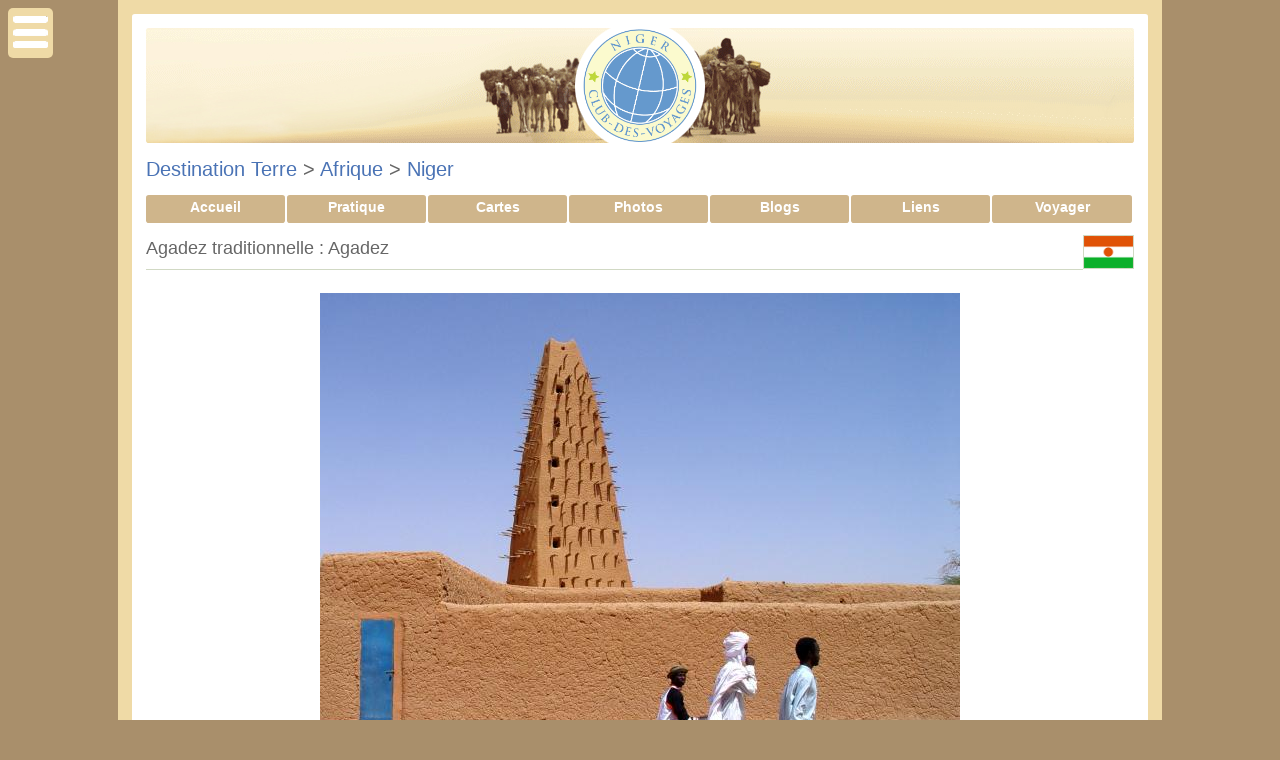

--- FILE ---
content_type: text/html; charset=iso-8859-1
request_url: https://www.club-des-voyages.com/niger/albums/photos/agadez-21043.html
body_size: 6754
content:
<!DOCTYPE html PUBLIC "-//W3C//DTD XHTML 1.0 Transitional//EN" "http://www.w3.org/TR/xhtml1/DTD/xhtml1-transitional.dtd">
<HTML xmlns="http://www.w3.org/1999/xhtml" xml:lang="fr" lang="fr">
<HEAD>
	<title>Le Niger : Agadez traditionnelle : Agadez - Club des Voyages</title>
	<meta name="description" content="La Mosqu&eacute;e" />
    <meta name="keywords" content="club, voyage, tourisme, photo, carnet, image, blog, voyageur, galerie, portfolio, quiz">
    <meta name="language" content="fr">
    <meta name="http.language" content="French">
	<meta http-equiv="Content-Type" content="text/html; charset=iso-8859-1" />	
	<meta name="robots" content="index, follow" />

			<link rel="canonical" href="https://www.club-des-voyages.com/niger/albums/photos/agadez-21043.html" />
		<meta property="og:url"            content="https://www.club-des-voyages.com/niger/albums/photos/agadez-21043.html" />
	    <meta property="og:type"               content="website" />
    <meta property="og:title"              content="Agadez" />
    <meta property="og:description"        content="La Mosqu&eacute;e" />
    <meta property="og:image"              content="https://www.club-des-voyages.com/images/photos//images/photos/p_372-84-agadez.jpg" />    
    
    <link rel="apple-touch-icon" sizes="180x180" href="/apple-touch-icon.png">
    <link rel="icon" type="image/png" sizes="32x32" href="/favicon-32x32.png">
    <link rel="icon" type="image/png" sizes="16x16" href="/favicon-16x16.png">
    <link rel="manifest" href="/site.webmanifest">
    <link rel="mask-icon" href="/safari-pinned-tab.svg" color="#5bbad5">
    <meta name="msapplication-TileColor" content="#2d89ef">
    <meta name="theme-color" content="#ffffff">
    
    <link rel="search" type="application/opensearchdescription+xml" title="Club des Voyages" href="https://www.club-des-voyages.com/opensearch.xml" />
    
    <link rel="stylesheet" href="/cdv.css" type="text/css">
    <link rel="stylesheet" href="/cdv_css2/472/style2.css"type="text/css">
</HEAD>
<body>

<div id='page_wrapper'>
          
    <div id='center'>                                                 
        <div id='page_header' style='background-image:url("/cdv_css2/472/header.jpg")' />
 		<div id='page_header_pastille' style='background-image:url("/cdv_image/cdv_logo/pastille.png")' />
 		<img src="/cdv_image/cdv_logo/header/472.png" border="0" usemap="#MapLogo" /><map name="MapLogo" id="MapLogo"><area shape="rect" coords="1,1,450,225" href="/niger/index.html" target="_top" alt="Accueil de la Destination" title="Accueil Niger" /><area shape="rect" coords="1,226,450,450" href="https://www.club-des-voyages.com/")" target="_top" alt="Accueil Club" title="Accueil du Club" /></map>            
        </div>
        </div>
    	<div id='content'>

            	
    <h1><a href="https://www.club-des-voyages.com/terre/index.html">Destination Terre</a>
     > <a href="https://www.club-des-voyages.com/afrique/index.html">Afrique</a>     		> <a href="https://www.club-des-voyages.com/niger/index.html">Niger</a>                        </h1>
	


  
           <!--COUNTRY START-->
<div id="container">
    <ul>
            	 <li><a href="https://www.club-des-voyages.com/niger/index.html">Accueil</a></li>
         <li><a href="https://www.club-des-voyages.com/niger/pratique.html">Pratique</a></li>
            <li><a href="https://www.club-des-voyages.com/niger/carte.html">Cartes</a></li>
                        	<li><a href="https://www.club-des-voyages.com/niger/albums/photos.html" class="selected">Photos</a></li>
                  	
        <li><a href="https://www.club-des-voyages.com/niger/blogs/index.html">Blogs</a></li>
                  	<li><a href="https://www.club-des-voyages.com/niger/liens/index.html">Liens</a></li>
                        	<li><a href="https://www.club-des-voyages.com/niger/services.html">Voyager</a></li>
          </ul>
</div>	    
    
<table cellpadding="0" cellspacing="0" border="0" style="width:100%; clear:both;">
<tr>
  <td>
    <h2>Agadez traditionnelle : Agadez</h2>
  </td>
    <td width="40" style="vertical-align:middle;">
  	<img src='/cdv_image/cdv_flags/472.png' title="Drapeau du Niger" width="51" height="34" style="border:1px solid #D1D9C4;">
  </td>
  </tr>
</table>	    
    

<table align="center" width="100%" cellpadding="0" cellspacing="0" border="0">
    <tr>
<td>

<div style="width:100%; text-align:center; clear:both; margin:auto;">
    	 	
    <img src="/images/photos/p_372-84-agadez.jpg" title="Agadez" usemap="#PicMap" style="max-width:100%; border: 0; margin:1em auto 1em auto;">
        <map name="PicMap" id="Map">    
        <area shape="rect" coords="1,1,150,491" href="https://www.club-des-voyages.com/niger/albums/photos/agadez-21044.html" title="<< Image précédente: Agadez" />
        <area shape="rect" coords="150,1,490,491" href="https://www.club-des-voyages.com/niger/albums/photos3.html" title="Retour" />    
        <area shape="rect" coords="490,1,640,491" href="https://www.club-des-voyages.com/niger/albums/photos/agadez-21042.html" title="Image suivante: Agadez >>" />
        </map>   
   </img>
    
    <div style="display:block; width:100%; max-width:640px; margin:0 auto;">
        <div style="float:left; height:30px;">
                        <a href="https://www.club-des-voyages.com/niger/carte-postale-21043.html" class="tooltip"><img src="/pb/pb_ecard.gif" border="0" /><em>Envoyer cette photo par carte postale électronique</em></a>
                </div>  
  
        <div style="float:right; height:30px;">
              &nbsp;&copy;&nbsp;<a href="https://www.club-des-voyages.com/niger/carnets/daniele-l.html">daniele L</a>                      </div>
    </div>
    
</div>
</td>
</tr>
</table>


  <p>La Mosquée</p>

<h2 class="separator"></h2>
    <div class="pagination"><div class="all">
            <a class="previous_editorial" href="https://www.club-des-voyages.com/niger/albums/photos/agadez-21044.html">< Précédente</a><!--Agadez-->
                <a class="return_editorial" href="https://www.club-des-voyages.com/niger/albums/photos/agadez-21042.html">&nbsp;&nbsp;Suivante >&nbsp;&nbsp;</a><!--Agadez-->
        </div></div>

<div class="pagination"><div class="all">
                        <a class="return_editorial" href="https://www.club-des-voyages.com/niger/albums/photos3.html">Retour</a><!-- à la rubrique-->
            </div></div>
<h2 class="separator"></h2>

  	<div id='section'> 
    <h2>Sélection photos</h2>
      <div id='box_pic'>
        	
            <p><div id='square'><img src="/pb/pb_square.gif" hspace="5" />&nbsp;<a href="https://www.club-des-voyages.com/niger/albums/divers.html" target="_top">Divers</a></div></p>
                <a href="https://www.club-des-voyages.com/niger/albums/photos/arlit-20086.html"><img src="/images/vignettes/v_20041002145326-1793946223.jpg" alt="ARLIT" title="ARLIT" class="vignette"></a>    
        <br /><a href="https://www.club-des-voyages.com/niger/albums/photos/arlit-20086.html">ARLIT</a>
        
                  
             <div class="PhorumListSubText">Ajoutée&nbsp;le 02/10/2004 à 12:53&nbsp;<br />&copy;&nbsp;<a href="https://www.club-des-voyages.com/niger/carnets/hottelet.html" target="_top">hottelet</a></div>				
                
    </div>
      <div id='box_pic'>
        	
            <p><div id='square'><img src="/pb/pb_square.gif" hspace="5" />&nbsp;<a href="https://www.club-des-voyages.com/niger/albums/touaregs.html" target="_top">Touaregs</a></div></p>
                <a href="https://www.club-des-voyages.com/niger/albums/photos/n-kob-yidirovitch-20923.html"><img src="/images/vignettes/v_5447-71-n-kob-yidirovitch.jpg" alt="n'kob yidirovitch" title="n'kob yidirovitch" class="vignette"></a>    
        <br /><a href="https://www.club-des-voyages.com/niger/albums/photos/n-kob-yidirovitch-20923.html">n'kob yidirovitch</a>
        
                  
             <div class="PhorumListSubText">Ajoutée&nbsp;le 04/09/2010 à 17:24&nbsp;<br />&copy;&nbsp;<a href="https://www.club-des-voyages.com/niger/carnets/yidir-amazigh.html" target="_top">yidir amazigh</a></div>				
                
    </div>
      <div id='box_pic'>
        	
            <p><div id='square'><img src="/pb/pb_square.gif" hspace="5" />&nbsp;<a href="https://www.club-des-voyages.com/niger/albums/sahara.html" target="_top">Sahara</a></div></p>
                <a href="https://www.club-des-voyages.com/niger/albums/photos/tenere-20871.html"><img src="/images/vignettes/v_5513-11-tenere.jpg" alt="tenere" title="tenere" class="vignette"></a>    
        <br /><a href="https://www.club-des-voyages.com/niger/albums/photos/tenere-20871.html">tenere</a>
        
                  
             <div class="PhorumListSubText">Ajoutée&nbsp;le 13/04/2010 à 17:48&nbsp;<br />&copy;&nbsp;<a href="https://www.club-des-voyages.com/niger/carnets/attawal-rhissa.html" target="_top">Attawal Rhissa</a></div>				
                
    </div>
      <div id='box_pic'>
        	
            <p><div id='square'><img src="/pb/pb_square.gif" hspace="5" />&nbsp;<a href="https://www.club-des-voyages.com/niger/albums/peinture.html" target="_top">Peinture</a></div></p>
                <a href="https://www.club-des-voyages.com/niger/albums/photos/le-partage-du-the-20239.html"><img src="/images/vignettes/v_20051005111739_dessinstouaregsyl07.jpeg" alt="Le partage du thé" title="Le partage du thé" class="vignette"></a>    
        <br /><a href="https://www.club-des-voyages.com/niger/albums/photos/le-partage-du-the-20239.html">Le partage du thé</a>
        
                  
             <div class="PhorumListSubText">Ajoutée&nbsp;le 05/08/2005 à 09:17&nbsp;<br />&copy;&nbsp;<a href="https://www.club-des-voyages.com/niger/carnets/olivia.html" target="_top">olivia</a></div>				
                
    </div>
      <div id='box_pic'>
        	
            <p><div id='square'><img src="/pb/pb_square.gif" hspace="5" />&nbsp;<a href="https://www.club-des-voyages.com/niger/albums/agadez-traditionnelle.html" target="_top">Agadez traditionnelle</a></div></p>
                <a href="https://www.club-des-voyages.com/niger/albums/photos/maison-en-banco-a-agadez-20350.html"><img src="/images/vignettes/v_372-34-maison-en-banco-a-agadez.jpg" alt="Maison en banco à Agadez" title="Maison en banco à Agadez" class="vignette"></a>    
        <br /><a href="https://www.club-des-voyages.com/niger/albums/photos/maison-en-banco-a-agadez-20350.html">Maison en banco à Agadez</a>
        
                  
             <div class="PhorumListSubText">Ajoutée&nbsp;le 01/08/2006 à 18:43&nbsp;<br />&copy;&nbsp;<a href="https://www.club-des-voyages.com/niger/carnets/daniele-l.html" target="_top">daniele L</a></div>				
                
    </div>
      <div id='box_pic'>
        	
            <p><div id='square'><img src="/pb/pb_square.gif" hspace="5" />&nbsp;<a href="https://www.club-des-voyages.com/niger/albums/divers.html" target="_top">Divers</a></div></p>
                <a href="https://www.club-des-voyages.com/niger/albums/photos/festival-d-iferouane-20092.html"><img src="/images/vignettes/v_20041020200156-1009866530.jpg" alt="festival d'iferouane" title="festival d'iferouane" class="vignette"></a>    
        <br /><a href="https://www.club-des-voyages.com/niger/albums/photos/festival-d-iferouane-20092.html">festival d'iferouane</a>
        
                  
             <div class="PhorumListSubText">Ajoutée&nbsp;le 20/10/2004 à 18:02&nbsp;<br />&copy;&nbsp;<a href="https://www.club-des-voyages.com/niger/carnets/mido.html" target="_top">mido</a></div>				
                
    </div>
      <h2 class="separator"></h2>
	<div class="pagination"><div class="all">
    <a href="https://www.club-des-voyages.com/niger/albums/photos.html">Voir toutes les photos</a>
    </div></div>
	<h2 class="separator"></h2></div>
<div id='section'> 
    <h2>Sélection d'articles</h2>
    <div id='box_edition'>    	
        <img src='https://www.club-des-voyages.com/membres/img/rubrique.gif' width="15" height="15" vspace="1" hspace="3" style="vertical-align: middle; border:0;">
    	<a href="https://www.club-des-voyages.com/niger/grand-marche.html" target="_top" style="font-weight:bold;">Le grand marché</a>
        <p></p>
    	<p><a href="https://www.club-des-voyages.com/niger/grand-marche.html" target="_top"><img src="https://www.club-des-voyages.com/galeries/covers/v_12186.jpg" alt="Le grand marché" title="Le grand marché" class="vignette" /></a>On trouve au grand marché les étoffes, les pagnes imprimés de différentes qualités (en particulier le "wax", supérieur), les vêtements confectionnés&nbsp;<a href="https://www.club-des-voyages.com/niger/grand-marche.html" target="_top">[En savoir plus...]</a></p>
    </div>
    <div id='box_edition'>    	
        <img src='https://www.club-des-voyages.com/membres/img/rubrique.gif' width="15" height="15" vspace="1" hspace="3" style="vertical-align: middle; border:0;">
    	<a href="https://www.club-des-voyages.com/niger/les-dunes-d-arakoa-12213.html" target="_top" style="font-weight:bold;">Les dunes d'Arakoa</a>
        <p></p>
    	<p><a href="https://www.club-des-voyages.com/niger/les-dunes-d-arakoa-12213.html" target="_top"><img src="https://www.club-des-voyages.com/galeries/covers/v_12213.jpg" alt="Les dunes d'Arakoa" title="Les dunes d'Arakoa" class="vignette" /></a>Le site d'Arakoa (ou Arakao) est également surnommé la pince de crabe. Il s'agit d'un cirque incomplet de montagnes blanches s'ouvrant sur le Ténéré.&nbsp;<a href="https://www.club-des-voyages.com/niger/les-dunes-d-arakoa-12213.html" target="_top">[En savoir plus...]</a></p>
    </div>
    <div id='box_edition'>    	
        <img src='https://www.club-des-voyages.com/membres/img/rubrique.gif' width="15" height="15" vspace="1" hspace="3" style="vertical-align: middle; border:0;">
    	<a href="https://www.club-des-voyages.com/niger/preparer-un-circuit-dans-le-desert.html" target="_top" style="font-weight:bold;">Préparer un circuit dans le désert</a>
        <p></p>
    	<p>Vous trouverez ci-deesous une liste non exhaustive d'agences proposant des randonnées dans le désert du Sahara au départ d'Agadez. Les liens suivants&nbsp;<a href="https://www.club-des-voyages.com/niger/preparer-un-circuit-dans-le-desert.html" target="_top">[En savoir plus...]</a></p>
    </div>
    <div id='box_edition'>    	
        <img src='https://www.club-des-voyages.com/membres/img/rubrique.gif' width="15" height="15" vspace="1" hspace="3" style="vertical-align: middle; border:0;">
    	<a href="https://www.club-des-voyages.com/niger/le-service-artisanat-d-agadez-12201.html" target="_top" style="font-weight:bold;">Le Service Artisanat d'Agadez</a>
        <p></p>
    	<p><a href="https://www.club-des-voyages.com/niger/le-service-artisanat-d-agadez-12201.html" target="_top"><img src="https://www.club-des-voyages.com/galeries/covers/v_12201.jpg" alt="Le Service Artisanat d'Agadez" title="Le Service Artisanat d'Agadez" class="vignette" /></a>L'activité artisanale est importante pour la population de la région d'Agadez. Elle représente la principale source de revenus des nomades qui ont&nbsp;<a href="https://www.club-des-voyages.com/niger/le-service-artisanat-d-agadez-12201.html" target="_top">[En savoir plus...]</a></p>
    </div>
    <div id='box_edition'>    	
        <img src='https://www.club-des-voyages.com/membres/img/rubrique.gif' width="15" height="15" vspace="1" hspace="3" style="vertical-align: middle; border:0;">
    	<a href="https://www.club-des-voyages.com/niger/arbre-du-tenere-histoire-de-la-structure-metallique-12209.html" target="_top" style="font-weight:bold;">Arbre du Ténéré: histoire de la structure métallique</a>
        <p></p>
    	<p><a href="https://www.club-des-voyages.com/niger/arbre-du-tenere-histoire-de-la-structure-metallique-12209.html" target="_top"><img src="https://www.club-des-voyages.com/galeries/covers/v_12209.jpg" alt="Arbre du Ténéré: histoire de la structure métallique" title="Arbre du Ténéré: histoire de la structure métallique" class="vignette" /></a>Josyane et Charles Térésa ont conçu l'arbre métallique du Ténéré qui se dresse encore aujourd'hui.

Par Charles Térésa
 
Avant toute chose il est&nbsp;<a href="https://www.club-des-voyages.com/niger/arbre-du-tenere-histoire-de-la-structure-metallique-12209.html" target="_top">[En savoir plus...]</a></p>
    </div>
    <div id='box_edition'>    	
        <img src='https://www.club-des-voyages.com/membres/img/rubrique.gif' width="15" height="15" vspace="1" hspace="3" style="vertical-align: middle; border:0;">
    	<a href="https://www.club-des-voyages.com/niger/peintures-de-touaregs-12202.html" target="_top" style="font-weight:bold;">Peintures de touaregs</a>
        <p></p>
    	<p><a href="https://www.club-des-voyages.com/niger/peintures-de-touaregs-12202.html" target="_top"><img src="https://www.club-des-voyages.com/galeries/covers/v_12202.jpg" alt="Peintures de touaregs" title="Peintures de touaregs" class="vignette" /></a>Inspirée par des scènes de la vie quotidienne des touaregs, Joan peint à l'huile sur toile ou sur bois.</p>
    </div></div>
<div id='section'> 
    </div>
<div id='section'> 
    <h2>Sélection de la médiathèque</h2>
    <div id='box_media'>    	
        <img src='https://www.club-des-voyages.com/membres/img/rubrique.gif' width="15" height="15" vspace="1" hspace="3" style="vertical-align: middle; border:0;">
    	<a href="https://www.club-des-voyages.com/niger/blogs/mediatheque-u27-b2/notes/bijoux-nomades-le-paysage-aux-sources-de-l-inspiration-736.html" target="_top" style="font-weight:bold;">Bijoux nomades : Le paysage aux sources de l'inspiration</a>
        <p><i>Photographies</i></p>
    	<p><a href="https://www.club-des-voyages.com/niger/blogs/mediatheque-u27-b2/notes/bijoux-nomades-le-paysage-aux-sources-de-l-inspiration-736.html" target="_top"><img src="https://www.club-des-voyages.com/images/vignettes/v_Bijoux_nomades__Le_paysage_aux_sources_de_linspiration_650307121.jpg" width="120" height="90" align="right" alt="Bijoux nomades : Le paysage aux sources de l'inspiration" title="Bijoux nomades : Le paysage aux sources de l'inspiration" class="vignette" /></a>Confrontés à l'envoûtante austérité du désert, les grands nomades du Sahara central doivent se plier à ses règles et adapter leur quotidien à ce monde à la fois hostile et fragile, qui ramène tout à l'essentiel. Mais l'aridité de leur environnement ne les empêche pas, au contraire, de se parer de tissus et de bijoux. Les Touaregs, les Peuhls et les Haoussas créent un art original et magique, un&nbsp;<a href="https://www.club-des-voyages.com/niger/blogs/mediatheque-u27-b2/notes/bijoux-nomades-le-paysage-aux-sources-de-l-inspiration-736.html" target="_top">[En savoir plus...]</a></p>
    </div>
    <div id='box_media'>    	
        <img src='https://www.club-des-voyages.com/membres/img/rubrique.gif' width="15" height="15" vspace="1" hspace="3" style="vertical-align: middle; border:0;">
    	<a href="https://www.club-des-voyages.com/niger/blogs/mediatheque-u27-b2/notes/contes-et-legendes-touaregs-du-niger-731.html" target="_top" style="font-weight:bold;">Contes et légendes touaregs du Niger</a>
        <p><i>Livres</i></p>
    	<p><a href="https://www.club-des-voyages.com/niger/blogs/mediatheque-u27-b2/notes/contes-et-legendes-touaregs-du-niger-731.html" target="_top"><img src="https://www.club-des-voyages.com/images/vignettes/v_Contes_et_legends_touaregs_du_Niger_1037639454.jpg" width="90" height="120" align="right" alt="Contes et légendes touaregs du Niger" title="Contes et légendes touaregs du Niger" class="vignette" /></a>D'une contrée verdoyante et giboyeuse, le Sahara s'est peu à peu transformé en désert. Une partie des populations qui l'habitaient alors s'est déplacée lentement vers le Sud ; d'autres peuples, capables d'exploiter les faibles potentialités de ces espaces immenses, sont restés sur place. Parmi eux se trouvent les Kel Tamasheq, " ceux qui parlent la langue tamasheq ", qu'on appelle encore les Kel&nbsp;<a href="https://www.club-des-voyages.com/niger/blogs/mediatheque-u27-b2/notes/contes-et-legendes-touaregs-du-niger-731.html" target="_top">[En savoir plus...]</a></p>
    </div>
    <div id='box_media'>    	
        <img src='https://www.club-des-voyages.com/membres/img/rubrique.gif' width="15" height="15" vspace="1" hspace="3" style="vertical-align: middle; border:0;">
    	<a href="https://www.club-des-voyages.com/niger/blogs/mediatheque-u27-b2/notes/blues-touareg-abdallah-oumbadougou-et-takrist-n-akal-745.html" target="_top" style="font-weight:bold;">Blues touareg: Abdallah Oumbadougou et Takrist N'Akal</a>
        <p><i>Musiques</i></p>
    	<p><a href="https://www.club-des-voyages.com/niger/blogs/mediatheque-u27-b2/notes/blues-touareg-abdallah-oumbadougou-et-takrist-n-akal-745.html" target="_top"><img src="https://www.club-des-voyages.com/images/vignettes/v_Le_groupe_Takrist_NAkal_714410274.jpg" width="120" height="90" align="right" alt="Blues touareg: Abdallah Oumbadougou et Takrist N'Akal" title="Blues touareg: Abdallah Oumbadougou et Takrist N'Akal" class="vignette" /></a>Abdallah Oumbadougou est né vers 1962 à Tchimoumounème, département d'Agadez, République du Niger. Touareg, sa vie, son oeuvre sont fortement marquées par l'histoire de son peuple. 

Son amour de la musique lui fait acheter sa première guitare vers l'âge de 16 ans. C'est en autodidacte qu'il apprend à jouer de cet instrument et rapidement il écrit ses premières chansons pour la cause du peuple&nbsp;<a href="https://www.club-des-voyages.com/niger/blogs/mediatheque-u27-b2/notes/blues-touareg-abdallah-oumbadougou-et-takrist-n-akal-745.html" target="_top">[En savoir plus...]</a></p>
    </div>
    <h2 class="separator"></h2>
	<div class="pagination"><div class="all">
    <a href="https://www.club-des-voyages.com/niger/blogs/mediatheque-u27-b2/index.html">Voir toute la médiathèque</a>
    </div></div>
	<h2 class="separator"></h2></div>
<div id='section'>
	<h2>Voir aussi</h2>
	<div id="box_edition">
    	<img src="/pb/pb_square.gif" hspace="5" />&nbsp;<span class="rubrique"><a href="https://www.club-des-voyages.com/niger/carte.html">Cartes du Niger</a></span>        
        <p><a href="https://www.club-des-voyages.com/niger/carte.html"><img src='/cdv_situ/th/472.jpg' alt="Cartes du Niger" title="Cartes du Niger" class="vignette" /></a>Nos différentes cartes du Niger à explorer: carte physique, carte routière, vue satellite. Pour tout savoir sur la géographie du Niger.</p>
	</div>      
	<div id="box_edition">
    	<img src="/pb/pb_square.gif" hspace="5" />&nbsp;<span class="rubrique"><a href="https://www.club-des-voyages.com/niger/pratique.html">Informations pratiques</a></span>        
        <p><a href="https://www.club-des-voyages.com/niger/pratique.html"><img src='/cdv_image/cdv_flags/472.png' alt="Informations pratiques" title="Informations pratiques" class="vignette" /></a>Consultez nos conseils et infos pratiques avant de partir au Niger: monnaie, météo, climat, électricité, santé, sécurité, décalage horaire, etc.</p>
	</div>      
	<div id="box_edition">
    	<img src="/pb/pb_square.gif" hspace="5" />&nbsp;<span class="rubrique"><a href="https://www.club-des-voyages.com/niger/blogs/notes.html">Actualités du Niger</a></span>        
        <p><a href="https://www.club-des-voyages.com/niger/blogs/notes.html"><img src='/cdv_image/cdv_logo/472.png' alt="Actualités du Niger" title="Actualités du Niger" class="vignette" /></a>L'espace blogs permet de retrouver les dernières notes et actualités de voyage au Niger: idées sorties, idées de lecture, actualités du Niger, ...</p>
	</div>      
	<div id="box_edition">
    	<img src="/pb/pb_square.gif" hspace="5" />&nbsp;<span class="rubrique"><a href="https://www.club-des-voyages.com/niger/albums/photos.html">Photos du Niger</a></span>        
        <p><a href="https://www.club-des-voyages.com/niger/albums/photos.html"><img src='/pb/pb_galeries.png' alt="Photos du Niger" title="Photos du Niger" class="vignette" /></a>Découvrez les galeries de photos du Niger publiées par les membres du club des voyages.</p>
	</div>      
	<div id="box_edition">
    	<img src="/pb/pb_square.gif" hspace="5" />&nbsp;<span class="rubrique"><a href="https://www.club-des-voyages.com/niger/services.html">Voyager au Niger</a></span>        
        <p><a href="https://www.club-des-voyages.com/niger/services.html"><img src='/pb/pb_sejours.png' alt="Voyager au Niger" title="Voyager au Niger" class="vignette" /></a>Préparez votre voyage au Niger et trouvez le meilleur prix: séjours, circuits, vols, hôtels, guides, ...</p>
	</div>      

<h2 class="separator"></h2>
<div class="pagination"><div class="all">
<a class="return_editorial" href="https://www.club-des-voyages.com/niger/services.html">Voir tous les services</a>
</div></div>
<h2 class="separator"></h2></div> 
<!--COUNTRY END-->              <div id="section">
				<h2 class="separator"></h2>
                <div style="text-align:center; margin:1em 0 1em 0;">&copy; 2025 <a href="https://www.club-des-voyages.com" target="_top">www.club-des-voyages.com</a><br /><i>Tous droits r&eacute;serv&eacute;s.</i></div>
 			</div>
        </div>  <!-- content -->
	</div> <!-- center -->
</div>	<!-- page wrapper -->

<div id="sidebar">
 	        
       <h3>Rechercher</h3>
        <ul id='linklist'>	
        <li>
        <form action="https://www.club-des-voyages.com/cdv_recherche/cdv_resultat.php" style="margin:5px 0px 5px 0px; padding:0px;"  method="post" enctype="application/x-www-form-urlencoded" accept-charset="iso-8859-1">
            <input type="hidden" name="css" value="472" />
            <input type="text" name="search" class="text" placeholder="Mots-clés" style="width:100%;"/>
        </form>
        </li>
        </ul>

		<!-- Découvrir -->
		        	<h3>Découvrir le Niger</h3><div id="linkcontainer">
				<ul id="linklist">
					<li><a href="https://www.club-des-voyages.com/niger/carte.html">Carte du Niger</a></li><li><a href="https://www.club-des-voyages.com/niger/agadez-12179.html" target="_top">Agadez</a></li><li><a href="https://www.club-des-voyages.com/niger/parade-touareg.html" target="_top">Les touaregs</a></li><li><a href="https://www.club-des-voyages.com/niger/reserves-naturelles-de-l-air-et-du-tenere.html" target="_top">Les réserves de l'Aïr et du Ténéré</a></li><li><a href="https://www.club-des-voyages.com/niger/parc-national-du-w.html" target="_top">Le parc national du W</a></li><li><a href="https://www.club-des-voyages.com/niger/artisanat-du-niger-12195.html" target="_top">Artisanat du Niger</a></li><li><a href="https://www.club-des-voyages.com/niger/la-cure-salee-d-ingall-12207.html" target="_top">Ingall et la cure salée</a></li><li><a href="https://www.club-des-voyages.com/niger/le-fleuve-niger.html" target="_top">Le fleuve Niger</a></li><li><a href="https://www.club-des-voyages.com/niger/index.html" target="_top">Toutes les rubriques</a></li></ul></div>                
		<!-- Quiz -->
		
        <!-- Espace Membres -->
		        	<h3>Espace Membres</h3><div id="linkcontainer"><ul id="linklist"><li><a href="https://www.club-des-voyages.com/niger/carnets.html" target="_top">Carnets de voyage</a></li><li><a href="https://www.club-des-voyages.com/niger/albums/photos.html">Photos du Niger</a></li>
		<li><a href="https://www.club-des-voyages.com/niger/blogs/notes.html">Blogs du Niger</a></li>      
		<li><a href="https://www.club-des-voyages.com/niger/chaines/videos.html">Videos du Niger</a></li>
		<li><a href="https://www.club-des-voyages.com/niger/carte-postale.html">Envoyer une e-Carte</a></li></ul></div>        		
        <!-- Infos pratiques -->
		        	<h3>Infos pratiques</h3><div id='linkcontainer'><ul id='linklist'><li><a href="https://www.club-des-voyages.com/niger/pratique.html#identite" target="_top">Carte d'identité</a></li><li><a href="https://www.club-des-voyages.com/niger/pratique.html#geographie" target="_top">Situation géographique</a></li><li><a href="https://www.club-des-voyages.com/niger/pratique.html#population" target="_top">Population</a></li><li><a href="https://www.club-des-voyages.com/niger/pratique.html#monnaie" target="_top">Monnaie</a></li><li><a href="https://www.club-des-voyages.com/niger/pratique.html#electricite" target="_top">Prises électriques</a></li><li><a href="https://www.club-des-voyages.com/niger/pratique.html#telephone" target="_top">Téléphone & Internet</a></li><li><a href="https://www.club-des-voyages.com/niger/pratique.html#formalites" target="_top">Formalités</a></li><li><a href="https://www.club-des-voyages.com/niger/pratique.html#sante" target="_top">Consignes de santé</a></li><li><a href="https://www.club-des-voyages.com/niger/pratique.html#securite" target="_top">Consignes de sécurité</a></li><li><a href="https://www.club-des-voyages.com/niger/pratique.html#decalage" target="_top">Décalage horaire</a></li><li><a href="https://www.club-des-voyages.com/niger/pratique.html#conduite" target="_top">Conduite</a></li><li><a href="https://www.club-des-voyages.com/niger/pratique.html#patrimoine" target="_top">Patrimoine mondial</a></li><li><a href="https://www.club-des-voyages.com/niger/associations-et-organisations-a-l-oeuvre-au-niger.html" target="_top">Associations et organisations</a></li><li><a href="https://www.club-des-voyages.com/niger/preparer-un-circuit-dans-le-desert.html" target="_top">Préparer un circuit dans le désert</a></li></ul></div>        	                                                          		                       	                                                      
        <!-- Services -->
		        	<h3>Voyager au Niger</h3><div id="linkcontainer"><ul id="linklist"><li><a href="https://www.club-des-voyages.com/niger/vols.html">Vols vers le Niger</a></li><li><a href="https://www.club-des-voyages.com/niger/hotels.html">H&eacute;bergements</a></li><li><a href="https://www.club-des-voyages.com/niger/autos.html">Location de voiture</a></li><li><a href="https://www.club-des-voyages.com/niger/guides.html">Guides de voyage</a></li></ul></div>                        
        <!-- Voir aussi -->
		        	<h3>Voir aussi</h3><div id='linkcontainer'><ul id='linklist'><li><a href="https://www.club-des-voyages.com/niger/sommaire.html" target="_top">Sommaire complet</a></li>
				<li><a href="https://www.club-des-voyages.com/niger/liens/index.html" target="_top">Liens internet</a></li> 				
				<li><a href="https://www.club-des-voyages.com/niger/historique.html" target="_top">Historique</a></li>
				<li><a href="https://www.club-des-voyages.com/niger/contact.html" target="_top">Contact</a></li></ul></div>         
        <!-- Abonnements/Contacts -->
		        	<h3>Abonnement</h3>
		<div id="linkcontainer">
        <ul id="linklist"><li><a rel="nofollow" type="application/rss+xml" href="https://www.club-des-voyages.com/niger/flux_rss_all.xml" target="_blank"><img src="/pb/pb_rss.png" alt="Flux RSS" border="0" height="12" width="12" /></a>&nbsp;<a rel="nofollow" type="application/rss+xml" href="https://www.club-des-voyages.com/niger/flux_rss_all.xml" target="_blank">Flux Niger</a></li></ul></div>        
        
        <p></p>
          
</div>	<!-- sidebar -->

<!-- Scripts -->       
<script async src="https://pagead2.googlesyndication.com/pagead/js/adsbygoogle.js?client=ca-pub-0284311130244697" crossorigin="anonymous"></script>
<script src="/mobile2/js/jquery.min.js"></script>
<script>jQuery.noConflict();</script>
<script src="/mobile2/js/skel.min.updated.js"></script>
<script src="/mobile2/js/skel-layers.min.js"></script>
<script src="/mobile2/js/init.js"></script>
<script src="/js/jquery.rwdImageMaps.min.js"></script>
<!-- Image map resize -->
<script type="text/javascript">
	jQuery.noConflict();
	jQuery(document).ready(function() {
		jQuery('img[usemap]').rwdImageMaps();
	});
</script>
</body>
</html>

--- FILE ---
content_type: text/html; charset=utf-8
request_url: https://www.google.com/recaptcha/api2/aframe
body_size: 268
content:
<!DOCTYPE HTML><html><head><meta http-equiv="content-type" content="text/html; charset=UTF-8"></head><body><script nonce="IcrkGHnDP20Xj2BsaVT68w">/** Anti-fraud and anti-abuse applications only. See google.com/recaptcha */ try{var clients={'sodar':'https://pagead2.googlesyndication.com/pagead/sodar?'};window.addEventListener("message",function(a){try{if(a.source===window.parent){var b=JSON.parse(a.data);var c=clients[b['id']];if(c){var d=document.createElement('img');d.src=c+b['params']+'&rc='+(localStorage.getItem("rc::a")?sessionStorage.getItem("rc::b"):"");window.document.body.appendChild(d);sessionStorage.setItem("rc::e",parseInt(sessionStorage.getItem("rc::e")||0)+1);localStorage.setItem("rc::h",'1769336138258');}}}catch(b){}});window.parent.postMessage("_grecaptcha_ready", "*");}catch(b){}</script></body></html>

--- FILE ---
content_type: text/css
request_url: https://www.club-des-voyages.com/cdv_css2/472/style2.css
body_size: 35
content:
body {
  background-color:#A98F6B;
}

#page_wrapper, 
#sidebar h3,
#container ul li a:hover, 
#titleBar .toggle:before {
  background-color:#EFDAA6;
}

#container ul li a, 
#titleBar .toggle:active:before, 
.pagination .pages a.active, 
.pagination .button a:active { 
  background-color:#CFB58B;
}